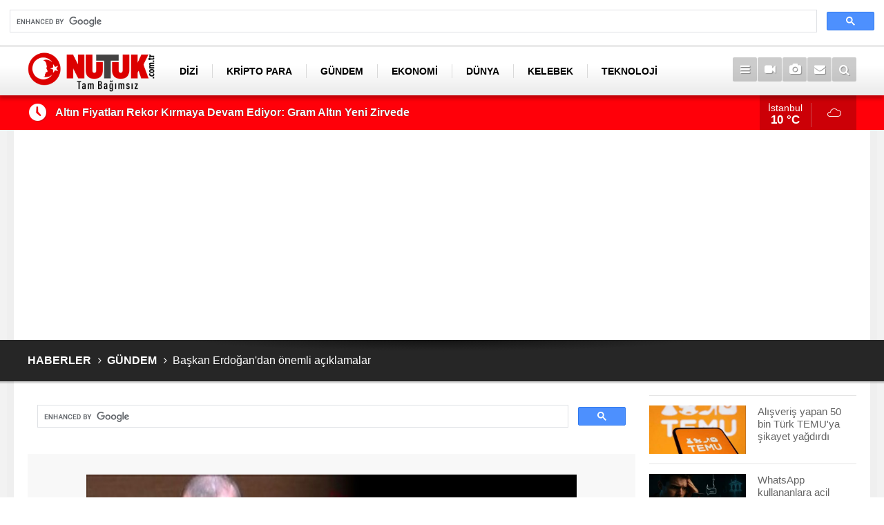

--- FILE ---
content_type: text/html; charset=UTF-8
request_url: https://www.nutuk.com.tr/baskan-erdogandan-onemli-aciklamalar-1575h.htm
body_size: 8358
content:
<!DOCTYPE html>
<html lang="tr">
<head>
<meta http-equiv="Content-Type" content="text/html; charset=UTF-8" />
<meta http-equiv="Content-Language" content="tr" />
<meta name="viewport" content="width=device-width,initial-scale=1,minimum-scale=1,maximum-scale=1,user-scalable=0" />
<link rel="icon" href="/favicon.ico"> 
<title>Başkan Erdoğan&#039;dan önemli açıklamalar</title>
<meta name="keywords" content="Recep Tayyip Erdoğan,Cumhurbaşkanı,Cumhurbaşkanı Erdoğan,son depremler" />
<meta name="description" content="Cumhurbaşkanı Erdoğan Cezair&#039;e hareketi öncesi açıklamalarsa bulunuyor." />
<meta name="google-play-app" content="app-id=com.cmbilisim.cmnews.nutuk" />
<link rel="canonical" href="https://www.nutuk.com.tr/baskan-erdogandan-onemli-aciklamalar-1575h.htm" />
<link rel="amphtml" href="https://www.nutuk.com.tr/service/amp/baskan-erdogandan-onemli-aciklamalar-1575h.htm">
<link rel="image_src" type="image/jpeg" href="https://www.nutuk.com.tr/d/news/1783.jpg" />
<meta name="DC.date.issued" content="2020-01-26T09:58:54+03:00" />
<meta name="news_keywords" content="Recep Tayyip Erdoğan,Cumhurbaşkanı,Cumhurbaşkanı Erdoğan,son depremler" />
<meta property="og:type" content="article" />
<meta property="og:site_name" content="Nutuk" />
<meta property="og:url" content="https://www.nutuk.com.tr/baskan-erdogandan-onemli-aciklamalar-1575h.htm" />
<meta property="og:title" content="Başkan Erdoğan&#039;dan önemli açıklamalar" />
<meta property="og:description" content="Cumhurbaşkanı Erdoğan Cezair&#039;e hareketi öncesi açıklamalarsa bulunuyor." />
<meta property="og:image" content="https://www.nutuk.com.tr/d/news/1783.jpg" />
<meta property="og:image:width" content="880" />
<meta property="og:image:height" content="440" />
<meta name="twitter:card" content="summary_large_image">
<meta name="twitter:image" content="https://www.nutuk.com.tr/d/news/1783.jpg" />
<meta name="twitter:site" content="@nutukcomtr">
<meta name="twitter:url" content="https://www.nutuk.com.tr/baskan-erdogandan-onemli-aciklamalar-1575h.htm">
<meta name="twitter:title" content="Başkan Erdoğan&#039;dan önemli açıklamalar" />
<meta name="twitter:description" content="Cumhurbaşkanı Erdoğan Cezair&#039;e hareketi öncesi açıklamalarsa bulunuyor." />
<link href="https://www.nutuk.com.tr/s/style.css?200506.css" type="text/css" rel="stylesheet" />
<script type="text/javascript">var BURL="https://www.nutuk.com.tr/"; var SURL="https://www.nutuk.com.tr/s/"; var DURL="https://www.nutuk.com.tr/d/";</script>
<script type="text/javascript" src="https://www.nutuk.com.tr/s/function.js?200114.js"></script>
<!-- Google tag (gtag.js) -->
<script async src="https://www.googletagmanager.com/gtag/js?id=G-Z5D054RWQ8"></script>
<script>
  window.dataLayer = window.dataLayer || [];
  function gtag(){dataLayer.push(arguments);}
  gtag('js', new Date());

  gtag('config', 'G-Z5D054RWQ8');
</script>

<meta name="google-site-verification" content="41trqhyqgfjRi9RdqSJZ5qW3g9rsOnbN2VurF9Y5ffk" />
<!-- Global site tag (gtag.js) - Google Analytics -->
<script async src="https://www.googletagmanager.com/gtag/js?id=UA-148118006-1"></script>
<script>
  window.dataLayer = window.dataLayer || [];
  function gtag(){dataLayer.push(arguments);}
  gtag('js', new Date());

  gtag('config', 'UA-148118006-1');
</script>

<meta name = "yandex-verification" content = "20cfc62f48d9dd2f" />

<meta name = "yandex-doğrulama" content = "3231a600b2eaf82b" />

<script async src="https://cse.google.com/cse.js?cx=a6dd485bebb0f47fd">
</script>
<div class="gcse-search"></div>
<!--[if lt IE 9]>
<script src="https://oss.maxcdn.com/html5shiv/3.7.2/html5shiv.min.js"></script>
<script src="https://oss.maxcdn.com/respond/1.4.2/respond.min.js"></script>
<![endif]-->
</head>
<body class="body-main ">
<header class="base-header"><div class="container"><a class="logo" href="https://www.nutuk.com.tr/" rel="home"><img class="img-responsive" src="https://www.nutuk.com.tr/s/i/logo.png?2" alt="Nutuk" width="200" height="70" /></a><nav class="nav-top pull-left"><ul class="clearfix"><li class="parent"><a href="https://www.nutuk.com.tr/dizi-haberleri-96hk.htm" target="_self"><span>DİZİ</span></a></li><li class="parent"><a href="https://www.nutuk.com.tr/kripto-para-haberleri-117hk.htm" target="_self"><span>KRİPTO PARA</span></a></li><li class="parent"><a href="https://www.nutuk.com.tr/gundem-haberleri-2hk.htm" target="_self"><span>GÜNDEM</span></a></li><li><a href="https://www.nutuk.com.tr/ekonomi-haberleri-1hk.htm" target="_self"><span>EKONOMİ</span></a></li><li class="parent"><a href="https://www.nutuk.com.tr/dunya-haberleri-79hk.htm" target="_self"><span>DÜNYA</span></a></li><li class="parent"><a href="https://www.nutuk.com.tr/kelebek-haberleri-5hk.htm" target="_self"><span>KELEBEK</span></a></li><li class="parent"><a href="https://www.nutuk.com.tr/teknoloji-haberleri-9hk.htm" target="_self"><span>TEKNOLOJİ</span></a></li><li class="parent"><a href="https://www.nutuk.com.tr/asayis-haberleri-92hk.htm" target="_self"><span>ASAYİŞ</span></a></li><li class="parent"><a href="https://www.nutuk.com.tr/spor-haberleri-76hk.htm" target="_self"><span>SPOR</span></a></li></ul></nav><div class="nav-mini pull-right"><a href="javascript:;" class="toggle" id="menu_toggle" title="Menu" rel="self"><i class="icon-menu"></i></a><a href="https://www.nutuk.com.tr/video-galeri.htm" title="Web TV"><i class="icon-videocam"></i></a><a href="https://www.nutuk.com.tr/foto-galeri.htm" title="Foto Galeri"><i class="icon-camera"></i></a><a href="https://www.nutuk.com.tr/contact.php" title="İletişim"><i class="icon-mail-alt"></i></a><a href="https://www.nutuk.com.tr/search_result.php" title="Site içi arama"><i class="icon-search"></i></a></div><div id="menu"><ul class="topics clearfix"><li><span>Kategoriler</span><ul><li><a href="https://www.nutuk.com.tr/aktuel-haberleri-106hk.htm" target="_self">Aktüel</a></li><li><a href="https://www.nutuk.com.tr/asayis-haberleri-92hk.htm" target="_self">Asayiş</a></li><li><a href="https://www.nutuk.com.tr/astroloji-haberleri-77hk.htm" target="_self">Astroloji</a></li><li><a href="https://www.nutuk.com.tr/devlet-yardimlari-haberleri-116hk.htm" target="_self">Devlet Yardımları</a></li><li><a href="https://www.nutuk.com.tr/dizi-haberleri-96hk.htm" target="_self">Dizi</a></li><li><a href="https://www.nutuk.com.tr/dunya-haberleri-79hk.htm" target="_self">Dünya</a></li><li><a href="https://www.nutuk.com.tr/egitim-haberleri-90hk.htm" target="_self">Eğitim</a></li><li><a href="https://www.nutuk.com.tr/ekonomi-haberleri-1hk.htm" target="_self">Ekonomi</a></li><li><a href="https://www.nutuk.com.tr/emekli-haberleri-103hk.htm" target="_self">Emekli</a></li><li><a href="https://www.nutuk.com.tr/gsm-haberleri-110hk.htm" target="_self">Gsm</a></li><li><a href="https://www.nutuk.com.tr/gundem-haberleri-2hk.htm" target="_self">Gündem</a></li><li><a href="https://www.nutuk.com.tr/halk-bankasi-haberleri-111hk.htm" target="_self">Halk Bankası</a></li><li><a href="https://www.nutuk.com.tr/iskur-haberleri-115hk.htm" target="_self">İşkur</a></li><li><a href="https://www.nutuk.com.tr/kadin-haberleri-80hk.htm" target="_self">Kadın</a></li><li><a href="https://www.nutuk.com.tr/kelebek-haberleri-5hk.htm" target="_self">Kelebek</a></li><li><a href="https://www.nutuk.com.tr/konut-haberleri-114hk.htm" target="_self">Konut</a></li><li><a href="https://www.nutuk.com.tr/kredi-haberleri-98hk.htm" target="_self">Kredi</a></li><li><a href="https://www.nutuk.com.tr/kripto-para-haberleri-117hk.htm" target="_self">Kripto Para</a></li><li><a href="https://www.nutuk.com.tr/memur-haberleri-99hk.htm" target="_self">Memur</a></li><li><a href="https://www.nutuk.com.tr/nasil-yapilir-haberleri-109hk.htm" target="_self">Nasıl Yapılır</a></li><li><a href="https://www.nutuk.com.tr/otomobil-haberleri-113hk.htm" target="_self">Otomobil</a></li><li><a href="https://www.nutuk.com.tr/oyun-haberleri-108hk.htm" target="_self">Oyun</a></li><li><a href="https://www.nutuk.com.tr/politika-haberleri-93hk.htm" target="_self">Politika</a></li><li><a href="https://www.nutuk.com.tr/saglik-haberleri-8hk.htm" target="_self">Sağlık</a></li><li><a href="https://www.nutuk.com.tr/spor-haberleri-76hk.htm" target="_self">Spor</a></li><li><a href="https://www.nutuk.com.tr/ssk-haberleri-97hk.htm" target="_self">Ssk</a></li><li><a href="https://www.nutuk.com.tr/teknoloji-haberleri-9hk.htm" target="_self">Teknoloji</a></li><li><a href="https://www.nutuk.com.tr/vakif-bank-haberleri-112hk.htm" target="_self">Vakıf Bank</a></li><li><a href="https://www.nutuk.com.tr/yasam-haberleri-94hk.htm" target="_self">Yaşam</a></li><li><a href="https://www.nutuk.com.tr/yemek-tarifleri-haberleri-107hk.htm" target="_self">Yemek Tarifleri</a></li></ul></li><li><span>Foto Galeri</span><ul><li><a href="https://www.nutuk.com.tr/bilim-teknoloji-37gk.htm">Bilim & Teknoloji</a></li><li><a href="https://www.nutuk.com.tr/doga-31gk.htm">Doğa</a></li><li><a href="https://www.nutuk.com.tr/ekonomi-39gk.htm">Ekonomi</a></li><li><a href="https://www.nutuk.com.tr/hayvanlar-alemi-33gk.htm">Hayvanlar Alemi</a></li><li><a href="https://www.nutuk.com.tr/karikatur-36gk.htm">Karikatür</a></li><li><a href="https://www.nutuk.com.tr/komik-34gk.htm">Komik</a></li><li><a href="https://www.nutuk.com.tr/magazin-29gk.htm">Magazin</a></li><li><a href="https://www.nutuk.com.tr/mankenler-32gk.htm">Mankenler</a></li><li><a href="https://www.nutuk.com.tr/otomobil-35gk.htm">Otomobil</a></li><li><a href="https://www.nutuk.com.tr/spor-38gk.htm">Spor</a></li><li><a href="https://www.nutuk.com.tr/yasam-28gk.htm">Yaşam</a></li><li><a href="https://www.nutuk.com.tr/yurdum-insani-30gk.htm">Yurdum İnsanı</a></li></ul></li><li><span>Web TV</span><ul><li><a href="https://www.nutuk.com.tr/amator-17vk.htm">Amatör</a></li><li><a href="https://www.nutuk.com.tr/fragmanlar-23vk.htm">Fragmanlar</a></li><li><a href="https://www.nutuk.com.tr/genel-21vk.htm">Genel</a></li><li><a href="https://www.nutuk.com.tr/haber-27vk.htm">Haber</a></li><li><a href="https://www.nutuk.com.tr/hayvanlar-alemi-22vk.htm">Hayvanlar Alemi</a></li><li><a href="https://www.nutuk.com.tr/komik-19vk.htm">Komik</a></li><li><a href="https://www.nutuk.com.tr/magazin-18vk.htm">Magazin</a></li><li><a href="https://www.nutuk.com.tr/muzik-24vk.htm">Müzik</a></li><li><a href="https://www.nutuk.com.tr/sinema-20vk.htm">Sinema</a></li><li><a href="https://www.nutuk.com.tr/spor-16vk.htm">Spor</a></li><li><a href="https://www.nutuk.com.tr/super-yetenek-25vk.htm">Süper Yetenek</a></li><li><a href="https://www.nutuk.com.tr/tv-magazin-26vk.htm">TV Magazin</a></li></ul></li><li><span>Diğer</span><ul><li><a href="https://www.nutuk.com.tr/yazarlar.htm">Yazarlar</a></li><li><a href="https://www.nutuk.com.tr/mansetler.htm">Manşetler</a></li><li><a href="https://www.nutuk.com.tr/gunun-haberleri.htm">Günün Haberleri</a></li><li><a href="https://www.nutuk.com.tr/gazete.htm">Gazete Manşetleri</a></li><li><a href="https://www.nutuk.com.tr/weather_report.php">Hava Durumu</a></li><li><a href="https://www.nutuk.com.tr/prayer.php">Namaz Vakitleri</a></li><li><a href="https://www.nutuk.com.tr/sitene-ekle.htm">Sitene Ekle</a></li><li><a href="https://www.nutuk.com.tr/contact.php">İletişim</a></li></ul></li></ul></div></div></header><main role="main"><div class="bar-lm"><div class="container"><div class="last-min pull-left"><ul class="owl-carousel"><li><a href="https://www.nutuk.com.tr/altin-fiyatlari-rekor-kirmaya-devam-ediyor-gram-altin-yeni-zirvede-60491h.htm">Altın Fiyatları Rekor Kırmaya Devam Ediyor: Gram Altın Yeni Zirvede</a></li><li><a href="https://www.nutuk.com.tr/calisanlarin-bordrosunda-gizli-vergi-zammi-60490h.htm">Çalışanların Bordrosunda “Gizli Vergi Zammı”</a></li><li><a href="https://www.nutuk.com.tr/ve-lookmanda-son-buraya-kadarmis-sindiremeyecekler-diyerek-duyurdular-60492h.htm">Ve Lookman'da son, buraya kadarmış! "Sindiremeyecekler" diyerek duyurdular</a></li><li><a href="https://www.nutuk.com.tr/en-dusuk-emekli-ayligi-icin-kritik-tarih-netlesti-60489h.htm">En Düşük Emekli Aylığı İçin Kritik Tarih Netleşti</a></li><li><a href="https://www.nutuk.com.tr/unlu-ciftten-sosyal-medyayi-sallayan-paylasim-60485h.htm">Ünlü Çiftten Sosyal Medyayı Sallayan Paylaşım</a></li><li><a href="https://www.nutuk.com.tr/turkiyenin-konustugu-yagmurluklarin-fenerbahceye-maliyeti-ortaya-cikti-60493h.htm">Türkiye'nin konuştuğu yağmurlukların Fenerbahçe'ye maliyeti ortaya çıktı</a></li><li><a href="https://www.nutuk.com.tr/magazin-kulisi-hareketli-surpriz-ayrilik-iddiasi-gundemde-60486h.htm">Magazin Kulisi Hareketli: Sürpriz Ayrılık İddiası Gündemde</a></li><li><a href="https://www.nutuk.com.tr/surpriz-barisma-unlu-isimler-yeniden-bir-arada-60487h.htm">Sürpriz Barışma: Ünlü İsimler Yeniden Bir Arada</a></li><li><a href="https://www.nutuk.com.tr/yeni-ask-iddiasi-kamera-arkasinda-baslayan-yakinlasma-60488h.htm">Yeni Aşk İddiası: Kamera Arkasında Başlayan Yakınlaşma</a></li><li><a href="https://www.nutuk.com.tr/hadise-gerilimi-iki-sanatciyi-karsi-karsiya-getirdi-60467h.htm">Hadise Gerilimi: İki Sanatçıyı Karşı Karşıya Getirdi!</a></li></ul></div><a class="weather-info pull-right" href="https://www.nutuk.com.tr/weather_report.php" title="Hava durumu"><span class="city">İstanbul<span>10 °C</span></span><span class="icon"><i class="icon-accu-7"></i></span></a></div></div><div class="container"><div class="banner banner-wide" id="banner_logo_bottom"><script async src="https://pagead2.googlesyndication.com/pagead/js/adsbygoogle.js"></script>
<!-- Logo -->
<ins class="adsbygoogle"
     style="display:block"
     data-ad-client="ca-pub-3991472885452618"
     data-ad-slot="6304873140"
     data-ad-format="auto"
     data-full-width-responsive="true"></ins>
<script>
     (adsbygoogle = window.adsbygoogle || []).push({});
</script>
</div></div><div class="page-title"><div class="container"><ol>
<li><a href="https://www.nutuk.com.tr/"><h1>HABERLER</h1></a></li>
<li><a href="https://www.nutuk.com.tr/gundem-haberleri-2hk.htm"><h2>GÜNDEM</h2></a></li>
<li><span>Başkan Erdoğan'dan önemli açıklamalar</span></li></ol></div></div><div class="offset-top"></div><div class="page-inner"><div class="container clearfix"><div class="page-content news-scroll" data-pages="[{&quot;id&quot;:&quot;60491&quot;,&quot;link&quot;:&quot;altin-fiyatlari-rekor-kirmaya-devam-ediyor-gram-altin-yeni-zirvede-60491h.htm&quot;},{&quot;id&quot;:&quot;60490&quot;,&quot;link&quot;:&quot;calisanlarin-bordrosunda-gizli-vergi-zammi-60490h.htm&quot;},{&quot;id&quot;:&quot;60489&quot;,&quot;link&quot;:&quot;en-dusuk-emekli-ayligi-icin-kritik-tarih-netlesti-60489h.htm&quot;},{&quot;id&quot;:&quot;60482&quot;,&quot;link&quot;:&quot;tecavuze-ugradiktan-sonra-sessiz-kalmadi-ulkenin-en-yuksek-nisanini-aldi-60482h.htm&quot;},{&quot;id&quot;:&quot;60474&quot;,&quot;link&quot;:&quot;izin-ucretini-pesin-odemeyen-yandi-yargitay-isciyi-hakli-buldu-60474h.htm&quot;},{&quot;id&quot;:&quot;60460&quot;,&quot;link&quot;:&quot;ankara-kulisleri-isindi-kabinede-surpriz-tarih-vererek-acikladi-60460h.htm&quot;},{&quot;id&quot;:&quot;60459&quot;,&quot;link&quot;:&quot;okul-servislerine-ve-toplu-tasima-araclarina-zorunluluk-getirildi-60459h.htm&quot;},{&quot;id&quot;:&quot;60461&quot;,&quot;link&quot;:&quot;milat-gazetesi-ankara-temsilcisinden-skandal-ataturk-paylasimi-60461h.htm&quot;},{&quot;id&quot;:&quot;60465&quot;,&quot;link&quot;:&quot;trumpin-beklemedigi-protesto-podyuma-cikti-tribunler-yuhaladi-60465h.htm&quot;},{&quot;id&quot;:&quot;60462&quot;,&quot;link&quot;:&quot;pkknin-silah-birakma-torenine-katilanlarin-masraflarini-karsilayan-isim-belli-oldu-60462h.htm&quot;},{&quot;id&quot;:&quot;60440&quot;,&quot;link&quot;:&quot;ev-hanimlarina-mujde-emeklilikte-prim-indirimi-ve-kismi-emeklilik-imkani-60440h.htm&quot;},{&quot;id&quot;:&quot;60448&quot;,&quot;link&quot;:&quot;fardo-saldirisinin-perde-arkasi-trump-dunyayi-nasil-kandirdi-60448h.htm&quot;},{&quot;id&quot;:&quot;60438&quot;,&quot;link&quot;:&quot;trumptan-istanbul-zirvesine-destek-uygun-olursa-katilacagim-60438h.htm&quot;},{&quot;id&quot;:&quot;60432&quot;,&quot;link&quot;:&quot;erdogandan-yerel-yonetim-mesaji-yeni-reformlarin-sinyali-verildi-60432h.htm&quot;},{&quot;id&quot;:&quot;60433&quot;,&quot;link&quot;:&quot;eski-akpli-huseyin-kocabiyiktan-carpici-iddia-imamogluna-siyasi-kumpas-kuruldu-60433h.htm&quot;}]"><div id="news-1575" data-order="1" data-id="1575" data-title="Başkan Erdoğan&#039;dan önemli açıklamalar" data-url="https://www.nutuk.com.tr/baskan-erdogandan-onemli-aciklamalar-1575h.htm"><div class="banner"><script async src="https://cse.google.com/cse.js?cx=1320cf66a31984f90">
</script>
<div class="gcse-search"></div></div><div class="imgc image"><img src="https://www.nutuk.com.tr/d/news/1783.jpg" alt="Başkan Erdoğan&#039;dan önemli açıklamalar" /></div><div class="banner banner-imgc"><script async src="https://pagead2.googlesyndication.com/pagead/js/adsbygoogle.js"></script>
<!-- Haber Detay Resim Altı 2020 ads -->
<ins class="adsbygoogle"
     style="display:block"
     data-ad-client="ca-pub-3991472885452618"
     data-ad-slot="2542308520"
     data-ad-format="auto"
     data-full-width-responsive="true"></ins>
<script>
     (adsbygoogle = window.adsbygoogle || []).push({});
</script></div><aside class="article-side clearfix"><div class="content-date"><span class="p1">09:51</span><span class="p2">26 Ocak 2020</span></div><div class="content-tools bookmark-block" data-type="1" data-twitter="nutukcomtr"><a class="icon-mail-alt" rel="nofollow" href="javascript:void(0)" onclick="return openPopUp_520x390('https://www.nutuk.com.tr/send_to_friend.php?type=1&amp;id=1575');" title="Arkadaşına Gönder"></a><a class="icon-print" rel="nofollow" href="javascript:void(0)" onclick="return openPopUp_670x500('https://www.nutuk.com.tr/print.php?type=1&amp;id=1575')" title="Yazdır"></a><span class="icon-comment" onclick="$.scrollTo('#comment_form_1575', 600);" title="Yorum Yap"></span></div></aside><article class="news-detail clearfix"><div class="content-heading"><h1 class="content-title">Başkan Erdoğan'dan önemli açıklamalar</h1><h2 class="content-description"><summary>Cumhurbaşkanı Erdoğan Cezair'e hareketi öncesi açıklamalarsa bulunuyor.</summary></h2><div class="banner advert-spot"><script async src="https://pagead2.googlesyndication.com/pagead/js/adsbygoogle.js"></script>
<!-- Spot Altı -->
<ins class="adsbygoogle"
     style="display:block"
     data-ad-client="ca-pub-3991472885452618"
     data-ad-slot="2912939969"
     data-ad-format="auto"
     data-full-width-responsive="true"></ins>
<script>
     (adsbygoogle = window.adsbygoogle || []).push({});
</script></div><div class="text-size"><span onclick="changeFontSize('.text-content', 'u');" title="Yazıyı büyüt">A+</span><span onclick="changeFontSize('.text-content', 'd');" title="Yazıyı küçült">A-</span></div></div><div class="text-content"><p><span style="font-size:14px;">Cumhurbaşkanı Erdoğan'ın konuşmasından satır başları şöyle:<br /><br />Devletimiz tüm imkanlarıyla vatandaşlarımızın yardımına koşmuştur.</span></p><p><span style="font-size:14px;">Türkiye bu felaketin yaralırını birlik içinde sarmıştır. Kış günü evleri yıkılanların mağduriyet yaşamaması için her türlü çabayı sarf ediyoruz.</span></p><p><span style="font-size:14px;">31 vatandaşımız hayatını kaybetti, 1607 yaralı var.</span></p><p><span style="font-size:14px;">Bu tür zamanlarda biliyorsunuz bazıları fırsat&nbsp; kollamaya kalkar. Bu fırsatlara asla bizler kapı aralamayalım</span></p><p><span style="font-size:14px;">Artık kurumlarımız bu tür olaylar karşısında&nbsp; gerçekten çok ciddi yeteneklere sahip oldu</span><br />&nbsp;</p></div><div class="news-label"><i class="icon-tag"></i> <span>Etiketler :</span> <a href="https://www.nutuk.com.tr/recep-tayyip-erdogan-haberleri.htm" title="Recep Tayyip Erdoğan haberleri" rel="tag">Recep Tayyip Erdoğan</a>, <a href="https://www.nutuk.com.tr/cumhurbaskani-haberleri.htm" title="Cumhurbaşkanı haberleri" rel="tag">Cumhurbaşkanı</a>, <a href="https://www.nutuk.com.tr/cumhurbaskani-erdogan-haberleri.htm" title="Cumhurbaşkanı Erdoğan haberleri" rel="tag">Cumhurbaşkanı Erdoğan</a>, <a href="https://www.nutuk.com.tr/son-depremler-haberleri.htm" title="son depremler haberleri" rel="tag">son depremler</a></div></article><section class="comment-block"><h1 class="caption"><span>HABERE</span> YORUM KAT</h1><div class="comment_add clearfix"><form method="post" id="comment_form_1575" onsubmit="return addComment(this, 1, 1575);"><textarea name="comment_content" class="comment_content" rows="6" placeholder="YORUMUNUZ" maxlength="750"></textarea><input type="hidden" name="reply" value="0" /><span class="reply_to"></span><input type="text" name="member_name" class="member_name" placeholder="AD-SOYAD" /><input type="submit" name="comment_submit" class="comment_submit" value="YORUMLA" /></form><div class="info"><b>UYARI:</b> Sizlerin seslerini duyurabilmek için konu ile alakalı yorumlarınızı, görüşlerinizi fikirlerinizi mutlaka yazın. <br/> Küfür, hakaret, rencide edici cümleler veya imalar, inançlara saldırı içeren, imla kuralları ile yazılmamış,<br /> Türkçe karakter kullanılmayan ve büyük harflerle yazılmış yorumlar onaylanmamaktadır.</div></div></section></div></div><aside class="base-side position-sticky clearfix"><div class="headline-side"><ul class="row ms-row-fit show-scroll"><li class="col-xs-12 col-ms-12 col-sm-6 col-md-12"><a href="https://www.nutuk.com.tr/alisveris-yapan-50-bin-turk-temuya-sikayet-yagdirdi-60475h.htm"><span class="i imgc"><img class="lazy" data-src="https://www.nutuk.com.tr/d/news_t/60796.jpg" alt="Alışveriş yapan 50 bin Türk TEMU&#039;ya şikayet yağdırdı" width="140" height="70" /></span><span class="t">Alışveriş yapan 50 bin Türk TEMU'ya şikayet yağdırdı</span></a></li><li class="col-xs-12 col-ms-12 col-sm-6 col-md-12"><a href="https://www.nutuk.com.tr/whatsapp-kullananlara-acil-uyari-bir-mesajla-aninda-hesabinizi-bosaltiyorlar-60478h.htm"><span class="i imgc"><img class="lazy" data-src="https://www.nutuk.com.tr/d/news_t/60799.jpg" alt="WhatsApp kullananlara acil uyarı! Bir mesajla anında hesabınızı boşaltıyorlar" width="140" height="70" /></span><span class="t">WhatsApp kullananlara acil uyarı! Bir mesajla anında hesabınızı boşaltıyorlar</span></a></li><li class="col-xs-12 col-ms-12 col-sm-6 col-md-12"><a href="https://www.nutuk.com.tr/bill-gates-10-yil-icinde-yok-olacak-iki-meslegi-acikladi-60477h.htm"><span class="i imgc"><img class="lazy" data-src="https://www.nutuk.com.tr/d/news_t/60798.jpg" alt="Bill Gates 10 yıl içinde yok olacak iki mesleği açıkladı" width="140" height="70" /></span><span class="t">Bill Gates 10 yıl içinde yok olacak iki mesleği açıkladı</span></a></li><li class="col-xs-12 col-ms-12 col-sm-6 col-md-12"><a href="https://www.nutuk.com.tr/uzmanlar-uyardi-pazartesi-sendromu-kalp-krizi-sebebi-60479h.htm"><span class="i imgc"><img class="lazy" data-src="https://www.nutuk.com.tr/d/news_t/60800.jpg" alt="Uzmanlar uyardı: Pazartesi sendromu kalp krizi sebebi" width="140" height="70" /></span><span class="t">Uzmanlar uyardı: Pazartesi sendromu kalp krizi sebebi</span></a></li><li class="col-xs-12 col-ms-12 col-sm-6 col-md-12"><a href="https://www.nutuk.com.tr/taurin-takviyesi-losemi-hastalarinda-tehlike-sinyali-veriyor-60443h.htm"><span class="i imgc"><img class="lazy" data-src="https://www.nutuk.com.tr/d/news_t/60764.jpg" alt="Taurin Takviyesi Lösemi Hastalarında Tehlike Sinyali Veriyor" width="140" height="70" /></span><span class="t">Taurin Takviyesi Lösemi Hastalarında Tehlike Sinyali Veriyor</span></a></li><li class="col-xs-12 col-ms-12 col-sm-6 col-md-12"><a href="https://www.nutuk.com.tr/stresten-kimyasallara-bas-agrisini-tetikleyen-6-az-bilinen-sebep-60376h.htm"><span class="i imgc"><img class="lazy" data-src="https://www.nutuk.com.tr/d/news_t/60697.jpg" alt="Stresten Kimyasallara: Baş Ağrısını Tetikleyen 6 Az Bilinen Sebep" width="140" height="70" /></span><span class="t">Stresten Kimyasallara: Baş Ağrısını Tetikleyen 6 Az Bilinen Sebep</span></a></li><li class="col-xs-12 col-ms-12 col-sm-6 col-md-12"><a href="https://www.nutuk.com.tr/kus-gribi-virusu-h5n1de-endise-verici-mutasyonlar-tespit-edildi-60375h.htm"><span class="i imgc"><img class="lazy" data-src="https://www.nutuk.com.tr/d/news_t/60696.jpg" alt="Kuş Gribi Virüsü H5N1&#039;de Endişe Verici Mutasyonlar Tespit Edildi" width="140" height="70" /></span><span class="t">Kuş Gribi Virüsü H5N1'de Endişe Verici Mutasyonlar Tespit Edildi</span></a></li><li class="col-xs-12 col-ms-12 col-sm-6 col-md-12"><a href="https://www.nutuk.com.tr/apple-ab-duzenlemeleri-geregi-uc-iphone-modelini-satistan-kaldirdi-60312h.htm"><span class="i imgc"><img class="lazy" data-src="https://www.nutuk.com.tr/d/news_t/60631.jpg" alt="Apple, AB Düzenlemeleri Gereği Üç iPhone Modelini Satıştan Kaldırdı" width="140" height="70" /></span><span class="t">Apple, AB Düzenlemeleri Gereği Üç iPhone Modelini Satıştan Kaldırdı</span></a></li><li class="col-xs-12 col-ms-12 col-sm-6 col-md-12"><a href="https://www.nutuk.com.tr/cevre-kanunu-kapsaminda-plastik-posetlere-zammi-resmi-gazetede-yayimlandi-60311h.htm"><span class="i imgc"><img class="lazy" data-src="https://www.nutuk.com.tr/d/news_t/60630.jpg" alt="Çevre Kanunu Kapsamında Plastik Poşetlere Zammı Resmi Gazete’de Yayımlandı" width="140" height="70" /></span><span class="t">Çevre Kanunu Kapsamında Plastik Poşetlere Zammı Resmi Gazete’de Yayımlandı</span></a></li><li class="col-xs-12 col-ms-12 col-sm-6 col-md-12"><a href="https://www.nutuk.com.tr/telefonunuzu-hizla-sarj-etmenin-gizli-yollari-7-sasirtici-taktik-60210h.htm"><span class="i imgc"><img class="lazy" data-src="https://www.nutuk.com.tr/d/news_t/60540.jpg" alt="Telefonunuzu Hızla Şarj Etmenin Gizli Yolları: 7 Şaşırtıcı Taktik!" width="140" height="70" /></span><span class="t">Telefonunuzu Hızla Şarj Etmenin Gizli Yolları: 7 Şaşırtıcı Taktik!</span></a></li></ul></div><div class="side-content news-side-list"><div class="side-caption-2"><span>Bu Kategorideki Diğer Haberler</span></div><div class="row ms-row-fit"><a class="col-xs-12 col-ms-6 col-sm-6 col-md-12" href="https://www.nutuk.com.tr/kolelik-yasasi-resmen-yururlukte-haftalik-izin-icin-10-gun-calisma-sarti-60481h.htm"><img class="img-responsive" src="https://www.nutuk.com.tr/d/news/60802.jpg" alt="Kölelik Yasası Resmen Yürürlükte: Haftalık İzin İçin 10 Gün Çalışma Şartı" /><span class="t">Kölelik Yasası Resmen Yürürlükte: Haftalık İzin İçin 10 Gün Çalışma Şartı</span></a><a class="col-xs-12 col-ms-6 col-sm-6 col-md-12" href="https://www.nutuk.com.tr/okul-servislerine-ve-toplu-tasima-araclarina-zorunluluk-getirildi-60459h.htm"><img class="img-responsive" src="https://www.nutuk.com.tr/d/news/60780.jpg" alt="Okul servislerine ve toplu taşıma araçlarına zorunluluk getirildi" /><span class="t">Okul servislerine ve toplu taşıma araçlarına zorunluluk getirildi</span></a><a class="col-xs-12 col-ms-6 col-sm-6 col-md-12" href="https://www.nutuk.com.tr/milat-gazetesi-ankara-temsilcisinden-skandal-ataturk-paylasimi-60461h.htm"><img class="img-responsive" src="https://www.nutuk.com.tr/d/news/60782.jpg" alt="Milat Gazetesi Ankara Temsilcisi&#039;nden skandal Atatürk paylaşımı!" /><span class="t">Milat Gazetesi Ankara Temsilcisi'nden skandal Atatürk paylaşımı!</span></a><a class="col-xs-12 col-ms-6 col-sm-6 col-md-12" href="https://www.nutuk.com.tr/devlet-kalabalik-kogusta-kalana-tazminat-odeyecek-60458h.htm"><img class="img-responsive" src="https://www.nutuk.com.tr/d/news/60779.jpg" alt="Devlet kalabalık koğuşta kalana tazminat ödeyecek" /><span class="t">Devlet kalabalık koğuşta kalana tazminat ödeyecek</span></a><a class="col-xs-12 col-ms-6 col-sm-6 col-md-12" href="https://www.nutuk.com.tr/fatih-altaylidan-cezaevinden-mektup-iyiler-daima-kazanir-60457h.htm"><img class="img-responsive" src="https://www.nutuk.com.tr/d/news/60778.jpg" alt="Fatih Altaylı’dan Cezaevinden Mektup: “İyiler Daima Kazanır”" /><span class="t">Fatih Altaylı’dan Cezaevinden Mektup: “İyiler Daima Kazanır”</span></a></div></div></aside></div></div></main><footer class="base-footer"><div class="container"><a class="logo" href="https://www.nutuk.com.tr/" rel="home"><img class="img-responsive" src="https://www.nutuk.com.tr/s/i/logo.png" alt="Nutuk" width="200" height="70" /></a><ul class="nav-footer"><li class="parent"><a href="https://www.nutuk.com.tr/yemek-tarifleri-haberleri-107hk.htm" target="_self">Yemek Tarifleri</a></li><li class="parent"><a href="https://www.nutuk.com.tr/oyun-haberleri-108hk.htm" target="_self">Oyun</a></li><li class="parent"><a href="https://www.nutuk.com.tr/./" target="_self">Ana Sayfa</a></li><li class="parent"><a href="https://www.nutuk.com.tr/kunye-6s.htm" target="_self">Künye</a></li><li class="parent"><a href="https://www.nutuk.com.tr/contact.php" target="_self">İletişim</a></li><li class="parent"><a href="https://www.nutuk.com.tr/rss/" target="_self">RSS</a></li></ul><div class="nav-social"><a href="http://www.facebook.com/nutuk.com.tr" rel="nofollow" target="_blank" title="Facebook ile takip et"><i class="icon-facebook"></i></a><a href="https://twitter.com/nutukcomtr" rel="nofollow" target="_blank" title="Twitter ile takip et"><i class="icon-twitter"></i></a><a href="https://www.nutuk.com.tr/rss/" target="_blank" title="RSS, News Feed, Haber Beslemesi"><i class="icon-rss"></i></a><a href="https://www.nutuk.com.tr/member_login.php" title="Üye girişi"><i class="icon-lock"></i></a><a href="https://www.nutuk.com.tr/search_result.php" title="Site içi arama"><i class="icon-search"></i></a></div><div class="info">Tüm Hakları Saklıdır &copy; 2017 <h1>Nutuk</h1> &nbsp;|&nbsp; <span class="cm-sign"><a href="https://www.cmbilisim.com/haber-portali-20s.htm" target="_blank" title="CMNews Haber Portalı Scripti">Haber Scripti</a><i class="icon-cm" title="CM Bilişim Teknolojileri"></i></span></div><div class="back-to-top"><i class="icon-up-open"></i></div><div class="nav-ql"><ul class="clearfix"><li class="parent"><i class="icon-angle-right"></i><a href="https://www.nutuk.com.tr/ssk-haberleri-97hk.htm" target="_self">Ssk</a></li><li class="parent"><i class="icon-angle-right"></i><a href="https://www.nutuk.com.tr/kredi-haberleri-98hk.htm" target="_self">Kredi</a></li><li class="parent"><i class="icon-angle-right"></i><a href="https://www.nutuk.com.tr/memur-haberleri-99hk.htm" target="_self">Memur</a></li><li class="parent"><i class="icon-angle-right"></i><a href="https://www.nutuk.com.tr/ziraat-bankasi-haberleri-105hk.htm" target="_self">Ziraat Bankası</a></li><li class="parent"><i class="icon-angle-right"></i><a href="https://www.nutuk.com.tr/e-devlet-haberleri.htm" target="_self">E-devlet</a></li><li class="parent"><i class="icon-angle-right"></i><a href="https://www.nutuk.com.tr/aktuel-haberleri-106hk.htm" target="_self">Aktüel</a></li><li class="parent"><i class="icon-angle-right"></i><a href="https://www.nutuk.com.tr/nasil-yapilir-haberleri-109hk.htm" target="_self">Nasıl Yapılır</a></li><li class="parent"><i class="icon-angle-right"></i><a href="https://www.nutuk.com.tr/gsm-haberleri-110hk.htm" target="_self">Gsm</a></li><li class="parent"><i class="icon-angle-right"></i><a href="https://www.nutuk.com.tr/halk-bankasi-haberleri-111hk.htm" target="_self">Halk Bankası</a></li><li class="parent"><i class="icon-angle-right"></i><a href="https://www.nutuk.com.tr/vakif-bank-haberleri-112hk.htm" target="_self">Vakıf Bank</a></li><li class="parent"><i class="icon-angle-right"></i><a href="https://www.nutuk.com.tr/otomobil-haberleri-113hk.htm" target="_self">Otomobil</a></li><li class="parent"><i class="icon-angle-right"></i><a href="https://www.nutuk.com.tr/konut-haberleri-114hk.htm" target="_self">Konut</a></li><li class="parent"><i class="icon-angle-right"></i><a href="https://www.nutuk.com.tr/iskur-haberleri-115hk.htm" target="_self">İşkur</a></li><li class="parent"><i class="icon-angle-right"></i><a href="https://www.nutuk.com.tr/devlet-yardimlari-haberleri-116hk.htm" target="_self">Devlet Yardımları</a></li><li class="parent"><i class="icon-angle-right"></i><a href="https://www.nutuk.com.tr/emekli-haberleri-103hk.htm" target="_self">Emekli</a></li></ul></div><div class="footer-news"><h2><a href="https://www.nutuk.com.tr/gunun-haberleri.htm">Günün Öne Çıkan Haberleri</a></h2><ul class="clearfix"></ul></div></div></footer><div class="footer-fixed-banner"> <div class="banner-close">Reklamı Kapat</div> <script async src="https://pagead2.googlesyndication.com/pagead/js/adsbygoogle.js"></script>
<!-- 300-250 esnek -->
<ins class="adsbygoogle"
     style="display:inline-block;width:300px;height:250px"
     data-ad-client="ca-pub-3991472885452618"
     data-ad-slot="8997811670"></ins>
<script>
     (adsbygoogle = window.adsbygoogle || []).push({});
</script></div><script type="application/ld+json">
{
    "@context": "http://schema.org",
    "@graph": [
        {
            "@type": "WebSite",
            "url": "https://www.nutuk.com.tr/",
            "name": "Nutuk - Son dakika Haberleri, En Son Güncel İnternet Haber Merkezi",
            "description": "Son dakika haberler, en son güncel haber, internet haberleri ve daha fazlasına ulaşmak için haber sitemizi ziyaret edin! Günün manşetleri, gazete başlıkları",
            "image": {
                "@type": "ImageObject",
                "url": "https://www.nutuk.com.tr/s/i/facebook-default-share.png",
                "width": 600,
                "height": 315
            },
            "potentialAction": {
                "@type": "SearchAction",
                "target": "https://www.nutuk.com.tr/search_result.php?search_key={search_term_string}",
                "query-input": "required name=search_term_string"
            }
        },
        {
            "@type": "Organization",
            "name": "Nutuk",
            "url": "https://www.nutuk.com.tr/",
            "logo": "https://www.nutuk.com.tr/s/i/logo.png",
            "address": "nutukmedya45@gmail.com",
            "sameAs": [
                "http://www.facebook.com/nutuk.com.tr",
                "https://twitter.com/nutukcomtr"
            ]
        },
        {
            "@type": "BreadcrumbList",
            "itemListElement": [
                {
                    "@type": "ListItem",
                    "position": 1,
                    "item": {
                        "@id": "https://www.nutuk.com.tr/",
                        "name": "Haberler"
                    }
                },
                {
                    "@type": "ListItem",
                    "position": 2,
                    "item": {
                        "@id": "https://www.nutuk.com.tr/gundem-haberleri-2hk.htm",
                        "name": "Gündem"
                    }
                }
            ]
        },
        {
            "@type": "NewsArticle",
            "datePublished": "2020-01-26T09:58:54+03:00",
            "dateCreated": "2020-01-26T09:58:54+03:00",
            "dateModified": "2020-01-26T10:00:45+03:00",
            "headline": "Başkan Erdoğan&#039;dan önemli açıklamalar",
            "description": "Cumhurbaşkanı Erdoğan Cezair&#039;e hareketi öncesi açıklamalarsa bulunuyor.",
            "articleSection": "Gündem",
            "keywords": [
                "Recep Tayyip Erdoğan",
                "Cumhurbaşkanı",
                "Cumhurbaşkanı Erdoğan",
                "son depremler"
            ],
            "image": [
                "https://www.nutuk.com.tr/d/news/1783.jpg"
            ],
            "speakable": {
                "@type": "SpeakableSpecification",
                "cssSelector": [
                    ".content-title",
                    ".content-description",
                    ".text-content"
                ]
            },
            "author": {
                "@type": "Organization",
                "name": "Nutuk.com.tr",
                "logo": {
                    "@type": "ImageObject",
                    "url": "https://www.nutuk.com.tr/s/i/logo.png",
                    "width": "250",
                    "height": "100"
                }
            },
            "publisher": {
                "@type": "Organization",
                "name": "Nutuk.com.tr",
                "logo": {
                    "@type": "ImageObject",
                    "url": "https://www.nutuk.com.tr/s/i/logo.png",
                    "width": "250",
                    "height": "100"
                }
            },
            "mainEntityOfPage": "https://www.nutuk.com.tr/baskan-erdogandan-onemli-aciklamalar-1575h.htm",
            "inLanguage": "tr-TR"
        }
    ]
}
</script>
<!-- 0.01348876953125 --></body></html>

--- FILE ---
content_type: text/html; charset=utf-8
request_url: https://www.google.com/recaptcha/api2/aframe
body_size: 113
content:
<!DOCTYPE HTML><html><head><meta http-equiv="content-type" content="text/html; charset=UTF-8"></head><body><script nonce="8hhflFTiFXhe6kPzhd5_nw">/** Anti-fraud and anti-abuse applications only. See google.com/recaptcha */ try{var clients={'sodar':'https://pagead2.googlesyndication.com/pagead/sodar?'};window.addEventListener("message",function(a){try{if(a.source===window.parent){var b=JSON.parse(a.data);var c=clients[b['id']];if(c){var d=document.createElement('img');d.src=c+b['params']+'&rc='+(localStorage.getItem("rc::a")?sessionStorage.getItem("rc::b"):"");window.document.body.appendChild(d);sessionStorage.setItem("rc::e",parseInt(sessionStorage.getItem("rc::e")||0)+1);localStorage.setItem("rc::h",'1769113656620');}}}catch(b){}});window.parent.postMessage("_grecaptcha_ready", "*");}catch(b){}</script></body></html>